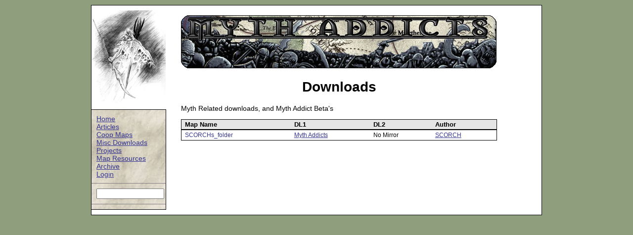

--- FILE ---
content_type: text/html; charset=UTF-8
request_url: https://mythaddict.atvcowboy.com/?downloads=true&author=SCORCH
body_size: 1153
content:
<!DOCTYPE html PUBLIC "-//W3C//DTD XHTML 1.0 Strict//EN" "http://www.w3.org/TR/2002/REC-xhtml1-20020801/DTD/xhtml1-strict.dtd">
 <html xmlns= " ://www.w3.org/1999/xhtml">
	 <head>
        <title>Myth Addicts: Misc Downloads</title>
        <link rel="stylesheet" type="text/css"  href="/css/default.css" title="Default CSS" />
        <meta http-equiv="content-type" content="text/html; charset=utf-8" />
        <script src="javascript/default.js" type="text/javascript" charset="utf-8"></script>
        <script src="javascript/prototype.js" type="text/javascript" charset="utf-8"></script>
        <link rel="alternate" type="application/rss+xml" href="/index.xml" title="Myth Addicts News" />
	 </head>
	 <body>
		  <div class="container">
            <div class="left-content">
                <div class="corner soulless"></div>
                <div class="nav">
                    <div class="box">
                        <ul>
                            <li><a href="/">Home</a></li>
                            <li><a href="/?news_type=2">Articles</a></li>
                            <li><a href="/?coopList=true">Coop Maps</a></li>
                            <li><a href="/?downloads=true">Misc Downloads</a></li>
                            <li><a href="/?projects=true">Projects</a></li>
                            <li><a href="/?mapmaking_resources=true">Map Resources</a></li>
                            <li><a href="/?archive=true">Archive</a></li>
                            <li><a href="/?login=true">Login</a></li>
                        </ul>
                    </div>
                    <div class="box">
                        <ul>
                            <li>
                                <!-- Google Search -->                                <form method="get" action="http://www.google.com/custom">                                    <input type="hidden" name="domains" value="mythaddict.atvcowboy.com" />                                    <input type="hidden" name="client" value="pub-4094767059553272"></input>                                    <input type="text" name="q" size="15" maxlength="255" value="" />                                    <input type="hidden" name="sitesearch" value="mythaddict.atvcowboy.com" />                                </form>                                <!-- End Google Search -->                            </li>
                        </ul>
                    </div>
                </div>
            </div>
            <div class="center-content">
                <div class="headImage"></div>
                <div class="blog"> 
	<center><h1>Downloads</h1></center><p>Myth Related downloads, and Myth Addict Beta's</p>
				<table width="100%" class="coopsTable" cellspacing="0" cellpadding="0">
				<tr class="tableHead">
						<td>Map Name</td>
						<td>DL1</td>
						<td>DL2</td>
						<td>Author</td>
									</tr>
	
<tr class='odd'>
<td class="mapTitle"><a href="/?map_id=56">SCORCHs_folder</a></td>
 <td><a href="/?userFolder=true&amp;author=SCORCH">Myth Addicts</a></td>
 <td>No Mirror</td>
 <td><a href="/?downloads=true&amp;author=SCORCH">SCORCH</a></td>
</tr>
				</table>					 </div>
				</div>
				<div id="footer"></div>
		  </div>
		  <div id="extra_divs">
				<div id="commentPopup"></div>
		  </div>
		  <script src="http://www.google-analytics.com/urchin.js" type="text/javascript">
		  </script>
		  <script type="text/javascript">
				_uacct = "UA-600080-1";
				urchinTracker();
		  </script>
	 </body>
</html>


--- FILE ---
content_type: text/css
request_url: https://mythaddict.atvcowboy.com/css/default.css
body_size: 1907
content:
body
{
	font-family:palatino, georgia, verdana, arial, sans-serif;
	color: #000;
	font-size: 14px;
	font-weight:normal;
	background-color: #8F9E7D;
	margin: 0px;
	padding: 10px;
}
.container	
{
	width: 65em;
	margin: 0px auto;
	padding: 10px 0px;
	background-color: #fff;
	/*background-color: #8F9E7D;*/
	border: 1px solid black;
}

a:link
{
	color: #333390;
	text-decoration: underline;
}
a:visited
{
	color: #43342A;
	text-decoration: underline;
}
a:hover
{
	color: #717964;
	text-decoration: underline;
}

/*Left-Content */
.left-content
{
    float: left;
	width: 10.8em;
	margin: 0;
	padding: 0;
}
	
	
/* Corner Pics */
.left-content .corner
{
	width: 10.8em;
	overflow: hidden;
}

.warrior-ghol
{
	background-image: url(/images/corner/Warrior-Ghol.jpg);
	background-repeat: no-repeat;
	height: 200px;
}
.archer
{
	margin-top: 50px;
	background-image: url(/images/corner/Archer.jpg);
	background-repeat: no-repeat;
	height: 150px;
}
.avatara
{
	background-image: url(/images/corner/Avatara.jpg);
	background-repeat: no-repeat;
	height: 200px;
}
.forestgiant
{
	background-image: url(/images/corner/ForestGiant.jpg);
	background-repeat: no-repeat;
	height: 200px;
}
.shade
{
	background-image: url(/images/corner/Shade.jpg);
	background-repeat: no-repeat;
	height: 200px;
}
.soulless
{
	background-image: url(/images/corner/Soulless.jpg);
	background-repeat: no-repeat;
	height: 200px;
}
.trow
{
	background-image: url(/images/corner/Trow.jpg);
	background-repeat: no-repeat;
	height: 200px;
}
.spider
{
	margin-top: 50px;
	background-image: url(/images/corner/Spider.jpg);
	background-repeat: no-repeat;
	height: 150px;
}
.dwarf
{
	margin-top: 50px;
	background-image: url(/images/corner/Dwarf.jpg);
	background-repeat: no-repeat;
	height: 150px;
}
.warrior
{
	background-image: url(/images/corner/Warrior.jpg);
	background-repeat: no-repeat;
	height: 200px;
}
.ghol
{
	background-image: url(/images/corner/Ghol.jpg);
	background-repeat: no-repeat;
	height: 200px;
}
.fetch
{
	background-image: url(/images/corner/Fetch.jpg);
	background-repeat: no-repeat;
	height: 200px;
}
.berserk
{
	background-image: url(/images/corner/Berserk.jpg);
	background-repeat: no-repeat;
	height: 200px;
}
.thrall
{
	margin-top: 25px;
	background-image: url(/images/corner/Thrall.jpg);
	background-repeat: no-repeat;
	height: 175px;
}
.journeyman
{
	margin-top: 50px;
	background-image: url(/images/corner/Journeyman.jpg);
	background-repeat: no-repeat;
	height: 150px;
}


.short-corner
{
	background-image: url(/images/corner/small-corner.jpg);
	background-repeat: no-repeat;
	height: 120px;
	margin-bottom: 10px;
}

/* Navigation */
/*
.left-content a:link
{
	color:   #717964;
}
.left-content a:visited
{
	color: #402F27;
}
*/


.left-content .nav
{
	border-color: black;
	border-width: 1px;
	border-style: solid;
	border-left: None;
	background-image: url(/images/texture.jpg);
	background-repeat: repeat;
}
.left-content .nav .box ul
{
	list-style: none;
	padding: 0px 10px 0px;
	margin: 10px 0px;
}
.left-content .nav .box
{
    background: none;
    border: none;
	margin: 10px 0px;
	border-bottom: 1px gray solid;
}


/* Center Content */
blockquote
{
	border-color: black;
	border-width: 1px;
	border-style: dotted;
	background-image: url(/images/texture.jpg);
	background-repeat: repeat;
	padding: 15px;
}
.center-content
{
	margin-left: 12.2em;
	padding: 10px 10px;
	width: 47em;
}

.headImage	
{
	background-color: #fff;
	background-image: url(/images/MA_Header.jpg);
	background-repeat: no-repeat;
	width: 640px;
	height: 94px;
	color: black;
	font-size: 64px;
	line-height: normal;
	font-style: normal;
	font-variant: normal;
	font-weight: normal;
	text-align: center;
	padding: 15px 0px 0px;
}

span.underline 
{ 
	text-decoration: underline; 
}

.blog
{
	margin-top: 20px;
	width: 45.7em;
}	
table.login
{
	margin: 50px auto;
}

/*  Blog Body   */
.date
{
	font-size: large;
	border-bottom: 1px solid #999;
	margin-bottom: 10px;
	font-weight: bold;
	color: #6C8241;/*#4A523B /*#717964; /*#666600;*/
}	
.blogbody 

{
}
.title	
{

	font-size: medium;
	color:#000000;
}	
.posted	
{ 
	font-family:verdana, arial, sans-serif; 
	font-size: x-small; 
	color:#333;
	margin-bottom:25px;
}
div.description 
{
	background:  #ffc; 
	padding: 2px; 
	border: thin dotted black; 
	background-image: url(/images/texture.jpg);
	color: #000033; 
	font-weight: normal; 
	font-size: 11px; 
	margin: 20px;
}
span.download-title
{
	font-size: 1.2em;
}

/*  Comments  */	
.comments-body 
{
	color:#000000;
	font-size:small;
	font-weight:normal;
	line-height:100%;
	padding: 5px;	
	border-bottom:1px dotted #999; 					
}		



.comments-post 
{

	font-family:verdana, arial, sans-serif;
	color:#000000;
	font-size:x-small;
	font-weight:normal;	
}	

.comments-head 
{
	font-size: large;
	color: #000000;
	margin-top: 20px;
	border-bottom:1px solid #000000;
}


/* Coops Table */

.center-content div.coopsTable div.tableHead, .center-content .coopsTable .odd, .center-content .coopsTable .even
{
	border-top: 1px solid #000;
	padding: 2px 2px 2px 7px;
}
.center-content div.coopsTable div.tableHead
{	
	font-weight: bold;
	font-size: 1.7em;
	text-decoration: none;
	color: #000;
	border-bottom: 1px solid #000;
	text-align: center;
}

.center-content div.coopsTable div.div-title
{
    float: left;
    font-weight: bold;
}

.center-content div.coopsTable div.div-edit, .center-content div.coopsTable div.div-download
{
    margin-left: auto;
    text-align: right;
    margin-right: 10px;
}

.center-content div.coopsTable
{
	background: #DCD9C8;
	width: 100%;
	padding: 0px;
	margin: 0px;
	border-left: 1px solid #000;
	border-right: 1px solid #000;
	border-bottom: 1px solid #000;
	font-size: 12px;
}

.center-content div.coopsTable div.div-download
{
    margin-bottom: 2px;
    font-size: 1.2em;
}

.center-content div.coopsTable div.div-description
{
    padding: 0px 10px;
    margin: 5px 0px;
}

.center-content table.coopsTable
{
	background: #E5E5E5;
	width: 100%;
	padding: 0px;
	margin: 0px;
	border-left: 1px solid #000;
	border-right: 1px solid #000;
	border-bottom: 1px solid #000;
	font-size: 12px;
}
.center-content table.coopsTable td
{
	border-top: 1px solid #000;
	padding: 2px 2px 2px 7px;
}
.center-content table.coopsTable .tableHead td
{	
	font-weight: bold;
	font-size: 1.1em;
	text-decoration: none;
	color: #000;
	border-bottom: 1px solid #000;
}
.center-content .coopsTable .odd
{
	background-color: #ffffff;
}
.center-content table.coopsTable .mapTitle
{
	height: 16px;
	text-align: left;
}
	
.center-content table.coopsTable .mapTitle a
{			 	
	text-decoration: none;
}

/* Projects */
.center-content .table_content 
{
	width: 100%;
	
}
.table_content h1, .table_content h2,.table_content h3
{
	margin: 0px;
	padding: 0px;
	color: #000000;
}
.table_content .indent
{
	padding-left: 10px;
}
.table_content .line
{
	border-bottom:1px solid #000000;
}
.table_content .line a:link, .line a:visited
{
	text-decoration: none;
	color: #000099;
}
.table_content .line a:link.active, .table_content .line a:visited.active, .table_content .line a:hover 
{
    color: #AAAAAA;
}
.table_content a:link, .table_content a:visited
{
    line-height:16px;
    font-weight:bold;
    text-decoration:none;
    color: #000099;
}
.table_content a:link.active, .table_content a:visited.active, .table_content a:hover 
{
    color: #AAAAAA;
}




/* Mapmaking Resource */

div.mapItem
{
	padding: 10px;
}
div.mapItem h4
{
	text-align: center;
	font-size: 1.5em;
	font-weight: bold;
}
div.mapItem .preview
{
	float: right;
	margin-bottom: 10px;
}
div.mapItem .preview img
{
	max-height: 200px;
	max-width: 200px;
}
div.mapItem .description
{
	margin: 0px 0px 10px 0px;
	clear: right;
}

div.mapItem .download
{
	text-align: right;
}
div.mapItem .download a:link, div.mapItem .download a:visited 
{
	text-decoration: none; 
	color: #000; 
	font-weight: bold; 
	padding: 3px;
	border: 2px #9a9a9a groove;
	background-color: #fffce9;
}
div.mapItem .download a:hover 
{
	text-decoration: none; 
	color: #000; 
	font-weight: bold; 
	padding: 3px;
	border: 2px #9a9a9a groove;
	background-color: #e8e2c2;
}

div.mapItem span.type
{
	font-weight: bold;
}

div.dlInfo
{
	margin-top: 5px;
	font-weight: bold;
}


div#footer
{
    clear: both;
}

--- FILE ---
content_type: application/javascript
request_url: https://mythaddict.atvcowboy.com/javascript/default.js
body_size: 1468
content:
function openEventWindow(day, year, month, postID) 
{
    var popupTitle="";
    var idOutput="";
    if (postID==undefined)
    {
        postType="add";
        popupTitle="Add Event";
    } else {
        postType="edit";
        popupTitle="Edit Event";
        idOutput="                                    <input name=\"post_id\"  value=\"" + postID + "\" type=\"hidden\">\n";
    }
    var obj;
    var date=year + "-" + month + "-" + day; 
    var output="";
    output+="                                    <form action=\"process.php\" method=\"post\" />\n";
    output+="                                    Description: <input id=\"popup_description\" name=\"description\" type=\"text\" size=\"35\" />\n";
    output+="                                    <input name=\"post_date\" id=\"popup_date\" value=\"" + date + "\" type=\"hidden\">\n";
    output+="                                    <input name=\"Process_Type\" id=\"Process_Type\" value=\"" + postType + "\" type=\"hidden\">\n";
    output+="                                    <input name=\"month\" value=\"" + month + "\" type=\"hidden\">\n";
    output+="                                    <input name=\"year\"  value=\"" + year + "\" type=\"hidden\">\n";
    output+="                                    <input name=\"Post_Type\" value=\"6\" type=\"hidden\">\n";
    output+=idOutput;

    output+="                                    <input name=\"Submit\" type=\"submit\" value=\"Submit\" />\n";
    output+="                                    </form>\n";
    
    output=defaultPopup(output, popupTitle);
	
    obj = $("popup_description");
    obj.focus();
}


function prepareToEdit(day, year, month, postID)
{
    var theMessage = $("popupMessage").innerHTML;
    openEventWindow(day, year, month, postID)
    var obj = $("popup_description");
    obj.value=theMessage;
}
function viewEvent(eventid, day, month, year)
{
    var obj;
    obj = $("event_" + eventid);
    var output="";
    output+="                                    <p id=\"popupMessage\">" + obj.innerHTML + "</p>\n";
    output+="                                </div>\n";
    output+="                            </td>\n";
    output+="                            <td align=\"right\" class=\"V12\">\n";
    output+="                                <div style=\"margin:10px;\">\n";
    output+="                                    <!--<button onClick=\"\">Delete</button> --><button onClick=\"prepareToEdit(" + day + ", " + year + ", " + month + ", " + eventid + ")\">Edit</button><button onClick=\"closeCommentPopup()\">Close</button>\n";
    output=defaultPopup(output, "Event");
}


function closeWindow() 
{
    var obj;
    obj = $("popupWindow");
	obj.style.visibility="hidden";
}

function closeCommentPopup()
{
    var obj = $("commentPopup");
	obj.innerHTML="";
}

function defaultPopup(body, title)
{
    var obj = $("commentPopup");
	obj.innerHTML="";
    var output="";
    output+="<div id=\"popupWindow\">\n";
    output+="        <div class=\"dWrapper\">\n";
    output+="            <div class=\"shadow\">\n";
    output+="                <div>\n";
    output+="                    <div class=\"sp\">\n";
    output+="                    <table border=\"0\" width=\"430\" cellspacing=\"0\" cellpadding=\"0\">\n";
    output+="                        <tr>\n";
    output+="                            <td colspan=\"2\" class=\"sideback\"><div style=\"height: 17px; margin-top: 3px;\" class=\"G10BOLD\">" + title + "</div><div class=\"closeButton\"><img onclick=\"closeCommentPopup(); return false;\" src=\"/images/calendar/close.gif\" alt=\"[X]\"/></div></td>\n";
    output+="                        </tr>\n";   
    output+="                        <tr>\n";
    output+="                            <td align=\"left\" class=\"V12\">\n";
    output+="                                <div style=\"margin:10px;\">\n";
    output+=body;
    output+="                                </div>\n";
    output+="                            </td>\n";
    output+="                        </tr>\n";
    output+="                    </table>\n";
    output+="                    </div>\n";
    output+="                </div>\n";
    output+="            </div>\n";
    output+="        </div>\n";
    output+="    </div>";
	obj.innerHTML=output;
    
    var bobj = $("popupWindow");
	bobj.style.visibility="visible";
}

function addNewComment(storyid)
{
    var data = Form.serialize("comments_form");
    var url="/ajax.php";
    var myAjax = new Ajax.Request(url, {method: 'post', parameters: data, onComplete: comment_response});
    var obj;
    obj=$("commentCount_" +storyid);
    obj.innerHTML=parseInt(obj.innerHTML)+1;
    obj=$("text");
    obj.value="";
    
}
function confirmDeleteComment(cid, storyid)
{
    var output="";
    output+="                                    <p>Are you sure you wish to delete this comment?</p>\n";
    output+="                                </div>\n";
    output+="                            </td>\n";
    output+="                            <td align=\"right\" class=\"V12\">\n";
    output+="                                <div style=\"margin:10px;\">\n";
    output+="                                    <button onClick=\"deleteComment(" + cid + "," + storyid + " )\">Yes</button><button onClick=\"closeCommentPopup()\">No</button>\n";
    output=defaultPopup(output, "Delete Comment");
}
function deleteComment(commentID, storyid) 
{
    var data = "post_id=" + commentID + "&Process_Type=3&Post_Type=2";
    var url="/ajax.php";
    var myAjax = new Ajax.Request(url, {method: 'post', parameters: data, onComplete: ajax_response});
    var obj;
    if (storyid !=-1)
    {
        obj=$("commentCount_" +storyid);
        obj.innerHTML=parseInt(obj.innerHTML)-1;
    }
    obj = $("comment_" + commentID);
	obj.innerHTML="";
	obj.parentNode.removeChild(obj);
	closeCommentPopup();
}
function comment_response(originalRequest) {
    $("comments-list").innerHTML+=originalRequest.responseText;
}
function ajax_response(originalRequest) {
    //process originalRequest.responseText;
}